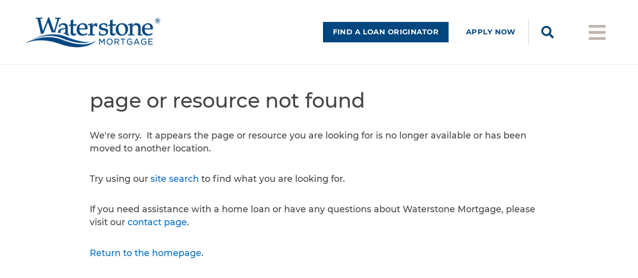

--- FILE ---
content_type: text/html; charset=utf-8
request_url: https://www.waterstonemortgage.com/not-found?item=%2foriginators%2fjasmine-krnjetin%2freviews&user=extranet%5cAnonymous&site=website
body_size: 9979
content:

<!DOCTYPE html>

<html lang="en-us">
<head>
    
<title>Page or Resource Not Found - Waterstone Mortgage</title>

<meta name="viewport" content="width=device-width, initial-scale=1.0, minimum-scale=1.0, maximum-scale=1.0, user-scalable=no" />
<meta name="keywords" content="mortgage,waterstone,waterstone mortgage,homebuyer,first time homebuyer,refinancing,refinance,amortization,lender,lending,loan originator,loan officer,realtor,builder,build home,equity,home equity" />
<meta name="description" content="Waterstone Mortgage is an innovative, strong, and secure mortgage lending company that has a reputation for exceptional service and competitive financing." />

    <meta name="robots" content="noindex,nofollow" />

    <link rel="canonical" href="https://www.waterstonemortgage.com/not-found" />

<meta name="format-detection" content="telephone=no" /><link rel="shortcut icon" type="image/x-icon" href="/favicon.ico" />
<link rel="icon" type="image/png" href="/favicon-32x32.png" sizes="32x32" />
<link rel="icon" type="image/png" href="/favicon-16x16.png" sizes="16x16" /><link href="/bundles/styles/global?v=WYFH0R15Nzlo6H1p_XnvGJw4_dqwElnAiNTd_hKN7fY1" type="text/css" rel="stylesheet" media="screen" />

<link href="/bundles/styles/print?v=mGzruD_fKklcGUgc0CEyDcQKGo-LyRCyopw09i8YNDM1" type="text/css" rel="stylesheet" media="print" />


<script async src="https://www.googletagmanager.com/gtag/js?id=G-V78Z3VLXNE"></script>
<script>
    window.dataLayer = window.dataLayer || [];
    function gtag(){dataLayer.push(arguments);}
    gtag('js', new Date());
    gtag('config', 'G-V78Z3VLXNE');
    
</script>
<script type="text/javascript" src="https://ajax.googleapis.com/ajax/libs/jquery/1.12.4/jquery.min.js"></script>
<script type="text/javascript" src="/assets/js/libraries/jquery.backup.js"></script><meta name="ahrefs-site-verification" content="ced5cc5c1cb84b8ecf38914c1be87102ee509704272dfb51ec2fe0b3caeed20d" />
    
    
<meta name="VIcurrentDateTime" content="639045331618896420" />
<script type="text/javascript" src="/layouts/system/VisitorIdentification.js"></script>

</head>

<body data-ie="false">
    

    <header>
        <div class="header-main">
    <div class="container header-container">
        <div class="left">
            <div class="logo">
    


<div class="image-item" data-id="93fcbef6008744f58074226770a95ed3" data-name="header default">
<a href="/" data-eventcategory="Header" data-eventaction="" data-eventlabel="Logo Default" >        <span class="image-container">
            <img src="/-/media/images/corporate/logos/waterstone-mortgage-corporation-logo.png?rev=e5c85ffeeec94ae1b5f67b5fc0b765cf&amp;h=66&amp;w=300&amp;la=en&amp;hash=BDFB23101F862534CE72AEBE6EEF1D83" data-editing="false" data-svg="false" alt="Waterstone Mortgage Corporation" />
        </span>
</a></div>
</div>
        </div>
        <div class="right">
            


<div class="navigation-item" data-id="15d9ede4c6a148cfbe626b651e111e62" data-name="find lo primary">
<a href="/find-lo" data-eventcategory="Header" class="blue-bg" data-eventaction="" data-eventlabel="Find LO" >        <span class="before"></span>
        <span class="context">Find a Loan Originator</span>
        <span class="after"></span>
</a></div>


<div class="navigation-item" data-id="5acdfab4b9d449ae9d86ba1441fc46ef" data-name="apply now">
<a href="/apply" data-eventcategory="Header" data-eventaction="" data-eventlabel="Apply" >        <span class="before"></span>
        <span class="context">Apply Now</span>
        <span class="after"></span>
</a></div>


<div class="search-icon" data-id="9c36e9eda3bc41f6ba31f4f426d3265f" data-name="search">
<a href="javascript:void(0);" data-eventcategory="Header" title="Click here to search WaterstoneMortgage.com" class="search-icon" data-eventlabel="Search" ><img src="/-/media/images/corporate/icons/common/search-magnify-navy.png?rev=44b4f4016e5c4e2ca518d6c6ae0f3f0e&amp;mh=50&amp;h=50&amp;w=50&amp;la=en&amp;hash=CD45F718E5F43681BCB86C3711F9952C" alt="Search Waterstone Mortgage" /></a></div>


<div class="menu-icon" data-id="c071d39665ca4b22bdd4299529b71667" data-name="menu">
<a href="javascript:void(0);" data-eventcategory="Header" title="Open Main Menu" class="menu-icon" data-eventlabel="Menu" ><img src="/-/media/images/corporate/icons/common/hamburger-menu-warm-grey.png?rev=2a9fe68b69ee4da98ae63cbe7e8fce34&amp;mh=50&amp;h=44&amp;w=50&amp;la=en&amp;hash=FDBB72749439F3B77462D5C889C1FB68" alt="Site Menu" /></a></div>
        </div>
    </div>
</div>
    </header>

    <main role="main">
        
<div class="error-page-article article-standard" data-xpeditor="False">
    


<article class="main" data-id="a64467b3f2874d7888242b0beee37085" data-name="not found">
    

    <h1>
       Page or Resource Not Found
    </h1>

    

    <div class="subheading">
        
    </div>

    

    <div class="content">
        <p>We're sorry.&nbsp; It appears the page or resource you are looking for is no longer available or has been moved to another location.</p>
<p>Try using our <a href="/search">site search</a>&nbsp;to find what you are looking for.</p>
<p>If you need assistance with a home loan or have any questions about Waterstone Mortgage, please visit our <a href="/contact">contact page</a>.</p>
<p><a href="/" data-eventcategory="Page Not Found" data-eventlabel="Return to Homepage">Return to the homepage</a>.</p>
    </div>

    
</article>
</div>
    </main>

    <footer>
        <div class="footer-main">
    <div class="container footer-container">
        <div class="footer-container-top">
            

        </div>
        <div class="footer-container-middle">
            <div class="left">
                

<div class="contact-phone-email">
    
        <a href="tel:+18003541149" title="Click to Dial on Support Devices">
            800.354.1149
        </a>

    <a href="mailto:Info@WaterstoneMortgage.com">
        Info@WaterstoneMortgage.com
    </a>

</div><div class="footer-disclaimer-copy">
    <div class="equal-housing"></div>
    <div class="copy">
        <p>
            Waterstone Mortgage Corporation (NMLS #186434) is a wholly owned subsidiary of WaterStone Bank SSB (NASDQ: WSBF).
            <span class="copyright">&copy; 2026</span> Waterstone Mortgage Corporation.  All rights reserved.
        </p>
    </div>
</div>


<ul data-id="7abf0fcbd29d4763be7f5f47a7e6a8ff" data-name="disclaimers">
        <li data-id="5a29ed05172c4d2e8d32028476296e7c" data-name="privacy" data-haschildren="False">
<a href="/policies/privacy" data-eventcategory="Footer" data-eventaction="" data-eventlabel="Privacy" >                <span class="before"></span>
                <span class="context">Privacy Policy</span>
                <span class="after"></span>
</a>            
        </li>
        <li data-id="e710c8fc0d1d4a4c898dc62ee104f7af" data-name="disclosures licenses" data-haschildren="False">
<a href="/policies/disclosures-licenses" data-eventcategory="Footer" data-eventaction="" data-eventlabel="Disclosures Licenses" >                <span class="before"></span>
                <span class="context">Disclosures & Licenses</span>
                <span class="after"></span>
</a>            
        </li>
        <li data-id="707a52d044594deeb1241de70d083794" data-name="terms conditions" data-haschildren="False">
<a href="/policies/terms-conditions" data-eventcategory="Footer" data-eventaction="" data-eventlabel="Terms Conditions" >                <span class="before"></span>
                <span class="context">Terms & Conditions</span>
                <span class="after"></span>
</a>            
        </li>
        <li data-id="08391b553a224e7692b3836aced14941" data-name="accessibility" data-haschildren="False">
<a href="/policies/accessibility" data-eventcategory="Footer" data-eventaction="" data-eventlabel="Accessibility" >                <span class="before"></span>
                <span class="context">Accessibility Statement</span>
                <span class="after"></span>
</a>            
        </li>
        <li data-id="01526028de254552a4726990344878c4" data-name="is security" data-haschildren="False">
<a href="/policies/information-security" data-eventcategory="Footer" data-eventaction="" data-eventlabel="IS Security" >                <span class="before"></span>
                <span class="context">Cyber Threats & Information Security</span>
                <span class="after"></span>
</a>            
        </li>
        <li data-id="b0b147920d8d4ec5bbb0e92ce2813b83" data-name="nmls consumer access" data-haschildren="False">
<a href="https://www.nmlsconsumeraccess.org/" data-eventcategory="Footer" rel="noopener noreferrer" target="_blank" data-eventaction="" data-eventlabel="NMLS Consumer Access" >                <span class="before"></span>
                <span class="context">NMLS Consumer Access</span>
                <span class="after"></span>
</a>            
        </li>
        <li data-id="59a886a5e2c34975a660eb9984427459" data-name="foreclosure avoidance programs" data-haschildren="False">
<a href="/policies/foreclosure-avoidance-programs" data-eventcategory="Footer" data-eventaction="" data-eventlabel="Foreclosure Avoidance Programs" >                <span class="before"></span>
                <span class="context">Foreclosure Avoidance Programs</span>
                <span class="after"></span>
</a>            
        </li>
        <li data-id="9b395c4bfeb94d3aa288c3c9c9c52c2d" data-name="credit granting criteria" data-haschildren="False">
<a href="/policies/credit-granting-criteria" data-eventcategory="Footer" data-eventaction="" data-eventlabel="Credit Granting Criteria" >                <span class="before"></span>
                <span class="context">Credit Granting Criteria</span>
                <span class="after"></span>
</a>            
        </li>
        <li data-id="d6950e80eb474a6db57efcd947adc4a2" data-name="tcpa consent" data-haschildren="False">
<a href="/policies/tcpa-consent" data-eventcategory="Navigation" data-eventaction="" data-eventlabel="TCPA Consent" >                <span class="before"></span>
                <span class="context">TCPA Consent</span>
                <span class="after"></span>
</a>            
        </li>
</ul>

<div class="icon-link-list" data-id="41d6f1a221074947b0ec761a4c777f7e" data-name="white">
         <div class="icon-link">
<a href="https://www.facebook.com/WaterstoneMortgageCorporation" data-eventcategory="Footer" rel="noopener noreferrer" target="_blank" data-eventaction="" data-eventlabel="Facebook" ><img src="/-/media/images/global/icons/social/facebook-white.png?rev=2eb21be8170f4583a13d5cd98c1289d7&amp;la=en&amp;h=40&amp;w=40&amp;mw=40&amp;hash=6C7C3C9A22366EE9C748D06BDC28F3E3" alt="Follow Waterstone Mortgage on Facebook" /></a>         </div>
         <div class="icon-link">
<a href="https://www.instagram.com/waterstonemortgage" data-eventcategory="Footer" rel="noopener noreferrer" target="_blank" data-eventaction="" data-eventlabel="Instagram" ><img src="/-/media/images/global/icons/social/instagram-white.png?rev=e7a41bb29db2449095c51e3c38fd586b&amp;la=en&amp;h=40&amp;w=40&amp;mw=40&amp;hash=1E6BF497BD16C573C4F3048E2CE726B6" alt="Share photos of Waterstone Mortgage on Instagram" /></a>         </div>
         <div class="icon-link">
<a href="https://www.linkedin.com/company/waterstone-mortgage-corporation" data-eventcategory="Icon Link" rel="noopener noreferrer" target="_blank" data-eventaction="" data-eventlabel="" ><img src="/-/media/images/global/icons/social/linkedin-white.png?rev=8b79932a97ca4e94add72c309deed797&amp;la=en&amp;h=40&amp;w=40&amp;mw=40&amp;hash=75FD5B1D1E207184368812B3215EA888" alt="Find Waterstone Mortgage on LinkedIn" /></a>         </div>
         <div class="icon-link">
<a href="https://www.twitter.com/waterstone" data-eventcategory="Footer" rel="noopener noreferrer" target="_blank" data-eventaction="" data-eventlabel="Twitter" ><img src="/-/media/images/global/icons/social/twitter-white.png?rev=48ccf9763fcc4973995e1f4b46db043a&amp;la=en&amp;h=41&amp;w=40&amp;mw=40&amp;hash=BE6C4167D967173D044E87298FBA2E4D" alt="Tweet Waterstone Mortgage" /></a>         </div>
         <div class="icon-link">
<a href="https://www.youtube.com/user/WaterstoneMortgage" data-eventcategory="Footer" rel="noopener noreferrer" target="_blank" data-eventaction="" data-eventlabel="YouTube" ><img src="/-/media/images/global/icons/social/youtube-white.png?rev=55f1633873fa4f6497183ae0ab576667&amp;la=en&amp;h=27&amp;w=40&amp;mw=40&amp;hash=6F1FC0BEB61DAEE2138B2577F2C32526" alt="Watch Waterstone Mortgage Videos on YouTube" /></a>         </div>
</div>              
            </div>
            <div class="right">
                


<ul data-id="fdbee81c8e1546828acbdc0a0a1f9ebb" data-name="primary">
        <li data-id="ef3f2f73ec1d46c2b5a2db66c00b5040" data-name="login" data-haschildren="False">
<a href="https://element.waterstonemortgage.com/?utm_source=web&amp;utm_medium=direct&amp;utm_campaign=corporate" data-eventcategory="Navigation" rel="noopener noreferrer" target="_blank" data-eventaction="" data-eventlabel="Login" >                <span class="before"></span>
                <span class="context">Login</span>
                <span class="after"></span>
</a>            
        </li>
        <li data-id="c974dc7ca9294908aecb9ea1958e25ab" data-name="apply now" data-haschildren="False">
<a href="/apply" data-eventcategory="Navigation" data-eventaction="" data-eventlabel="Apply Now" >                <span class="before"></span>
                <span class="context">Apply Now</span>
                <span class="after"></span>
</a>            
        </li>
        <li data-id="049b8d0c9e024c35ab311db4205143e9" data-name="our story" data-haschildren="False">
<a href="/about" data-eventcategory="Footer" data-eventaction="" data-eventlabel="Our Story" >                <span class="before"></span>
                <span class="context">Our Story</span>
                <span class="after"></span>
</a>            
        </li>
        <li data-id="6d2ef63b14a64061b54b3095e1bb52c8" data-name="company news" data-haschildren="False">
<a href="/blog/news" data-eventcategory="Footer" data-eventaction="" data-eventlabel="Company News" >                <span class="before"></span>
                <span class="context">Company News</span>
                <span class="after"></span>
</a>            
        </li>
        <li data-id="aaefc653eb7b4d19982a6b43f9fc326d" data-name="careers" data-haschildren="False">
<a href="/careers" data-eventcategory="Footer" data-eventaction="" data-eventlabel="Careers" >                <span class="before"></span>
                <span class="context">Careers</span>
                <span class="after"></span>
</a>            
        </li>
        <li data-id="286878cb791841ddb1dac0eecdbf1c9e" data-name="help center" data-haschildren="False">
<a href="/help" data-eventcategory="Footer" data-eventaction="" data-eventlabel="Help" >                <span class="before"></span>
                <span class="context">Help Center</span>
                <span class="after"></span>
</a>            
        </li>
        <li data-id="4eb815ff55f044df8d355503ba1868fb" data-name="contact us" data-haschildren="False">
<a href="/contact" data-eventcategory="Footer" data-eventaction="" data-eventlabel="Contact Us" >                <span class="before"></span>
                <span class="context">Contact Us</span>
                <span class="after"></span>
</a>            
        </li>
</ul>
            </div>
        </div>
        <div class="footer-container-bottom">
            
        </div>
    </div>
</div>
    </footer>

    <div class="navigation-main">
    <div class="top">
        <div class="logo">
            


<div class="image-item" data-id="20cbed993c4f4ffd8271d00ce33d2ac2" data-name="navigation default white">
<a href="/" data-eventcategory="Navigation" data-eventaction="" data-eventlabel="Logo Default" >        <span class="image-container">
            <img src="/-/media/images/corporate/logos/waterstone-mortgage-logo-reverse.png?rev=7e32df4b7677411980fb7cf90487f0d8&amp;h=33&amp;w=150&amp;la=en&amp;hash=460FF9E1194D0418A78A12055C294635" data-editing="false" data-svg="false" alt="Waterstone Mortgage Corporation" />
        </span>
</a></div>
        </div>
        <a href="javascript:void(0);" class="close-button" title="Close Menu" aria-label="Close Menu"><span></span></a>
    </div>
    <div class="nav-search">
        <div class="search-box" data-id="be95c9ebad7c4ba5aeffb1c49e00c0d2" data-name="default navigation">
    <div class="search-box-container">
        <label for="txt_input_be95c9ebad7c4ba5aeffb1c49e00c0d2">Enter keywords or a phrase here to search Waterstone Mortgage.</label>
        <input type="text" placeholder="Search WaterstoneMortgage.com" title="Enter keywords or a phrase here to search Waterstone Mortgage." autocomplete="off" data-autosuggest="true" />
        <a href="javascript:void(0);" title="Click to search" data-eventcategory="Search" data-eventlabel="Navigation Search"><span class="icon"></span></a>
    </div>
        <div class="search-box-suggestions"></div>
</div>
    </div>
    <nav class="primary" role="navigation" aria-label="Main Site Navigation">
        


<ul data-id="ca98cc035a0d43ddbebb0e883a25f65b" data-name="primary">
        <li data-id="843d550b10d44658bdb21cc58c03d4d4" data-name="login" data-haschildren="False">
<a href="https://element.waterstonemortgage.com" data-eventcategory="Navigation" rel="noopener noreferrer" target="_blank" data-eventaction="" data-eventlabel="Login" >                <span class="before"></span>
                <span class="context">Login</span>
                <span class="after"></span>
</a>            
        </li>
        <li data-id="07c0f6b026154ca2bcd9b1776f7afc6f" data-name="first time homebuyers" data-haschildren="False">
<a href="/first-time-homebuyer" data-eventcategory="Navigation" data-eventaction="" data-eventlabel="First Time Home Buyers" >                <span class="before"></span>
                <span class="context">First-Time Homebuyers</span>
                <span class="after"></span>
</a>            
        </li>
        <li data-id="6762120b3ff14a9ea247b4e2dba46e67" data-name="refinance" data-haschildren="False">
<a href="/refinance" data-eventcategory="Navigation" data-eventaction="" data-eventlabel="Refinance Options" >                <span class="before"></span>
                <span class="context">Refinance Options</span>
                <span class="after"></span>
</a>            
        </li>
        <li data-id="11a36e0c14c647c38ace31571a51b855" data-name="find your loan" data-haschildren="True">
<a href="javascript:void(0);" data-eventcategory="Navigation" data-eventaction="" data-eventlabel="Find Your Loan" >                <span class="before"></span>
                <span class="context">Find Your Loan</span>
                <span class="after"></span>
</a>            
                <ul>
                        <li data-id="2486dc811a3944a69b096212851bd881" data-name="loan decision tool" data-haschildren="False">
<a href="/loan-decision-tool" data-eventcategory="Navigation" data-parent="false" data-context="false" data-eventaction="" data-eventlabel="Loan Decision Tool" >                                <span class="before"></span>
                                <span class="context">Loan Decision Tool</span>
                                <span class="after"></span>
</a>
                        </li>
                        <li data-id="78adba9a27634daab3f2034addb0943f" data-name="all loan products" data-haschildren="True">
<a href="javascript:void(0);" data-eventcategory="Navigation" data-parent="false" data-context="false" data-eventaction="" data-eventlabel="All Loan Products" >                                <span class="before"></span>
                                <span class="context">All Loan Products</span>
                                <span class="after"></span>
</a>
                                <ul>
                                        <li data-id="8281cf7201f54b9e8eecda91e2578bf3" data-name="conventional" data-haschildren="False">
<a href="/programs/conventional-loans" data-eventcategory="Navigation" data-parent="false" data-context="false" data-eventaction="" data-eventlabel="Conventional" >                                                <span class="before"></span>
                                                <span class="context">Conventional</span>
                                                <span class="after"></span>
</a>
                                        </li>
                                        <li data-id="40824a5174534784a3f0bd47c097307e" data-name="construction renovation" data-haschildren="False">
<a href="/programs/construction-renovation-loan" data-eventcategory="Navigation" data-parent="false" data-context="false" data-eventaction="" data-eventlabel="Construction Renovation" >                                                <span class="before"></span>
                                                <span class="context">Construction & Renovation</span>
                                                <span class="after"></span>
</a>
                                        </li>
                                        <li data-id="9feef2bb255e4f359fbde4568227fbb8" data-name="fha" data-haschildren="False">
<a href="/programs/fha-loan" data-eventcategory="Navigation" data-parent="false" data-context="false" data-eventaction="" data-eventlabel="FHA" >                                                <span class="before"></span>
                                                <span class="context">FHA</span>
                                                <span class="after"></span>
</a>
                                        </li>
                                        <li data-id="4202590d0b40402386de2d9fa2d57831" data-name="va" data-haschildren="False">
<a href="/programs/va-loan" data-eventcategory="Navigation" data-parent="false" data-context="false" data-eventaction="" data-eventlabel="VA" >                                                <span class="before"></span>
                                                <span class="context">VA</span>
                                                <span class="after"></span>
</a>
                                        </li>
                                        <li data-id="64b9485a90b440caa6ecd98095d35972" data-name="reverse mortgage" data-haschildren="False">
<a href="/programs/reverse-mortgage" data-eventcategory="Navigation" data-parent="false" data-context="false" data-eventaction="" data-eventlabel="Reverse Mortgage" >                                                <span class="before"></span>
                                                <span class="context">Reverse Mortgage</span>
                                                <span class="after"></span>
</a>
                                        </li>
                                        <li data-id="d3d1ac1246754a0fb34b2855656bdd75" data-name="refinance" data-haschildren="False">
<a href="/refinance" data-eventcategory="Navigation" data-parent="false" data-context="false" data-eventaction="" data-eventlabel="Refinance" >                                                <span class="before"></span>
                                                <span class="context">Refinance</span>
                                                <span class="after"></span>
</a>
                                        </li>
                                        <li data-id="cfe623f43e3d418095a35ae205db4b96" data-name="see more" data-haschildren="False">
<a href="/programs" data-eventcategory="Navigation" data-parent="false" data-context="false" data-eventaction="" data-eventlabel="See More" >                                                <span class="before"></span>
                                                <span class="context">See More!</span>
                                                <span class="after"></span>
</a>
                                        </li>
                                </ul>
                        </li>
                </ul>
        </li>
        <li data-id="7411440232bd4f83a78b52c3272c26a5" data-name="find lo" data-haschildren="False">
<a href="/find-lo" data-eventcategory="Navigation" data-eventaction="" data-eventlabel="Find LO" >                <span class="before"></span>
                <span class="context">Find a Loan Originator</span>
                <span class="after"></span>
</a>            
        </li>
        <li data-id="fc4715b9d0f741048338f033cd5eadc8" data-name="apply" data-haschildren="True">
<a href="javascript:void(0);" data-eventcategory="Navigation" data-eventaction="" data-eventlabel="Apply" >                <span class="before"></span>
                <span class="context">Get Pre-Approved</span>
                <span class="after"></span>
</a>            
                <ul>
                        <li data-id="10587bd1730946a590216d5566f17bb8" data-name="apply" data-haschildren="False">
<a href="/apply" data-eventcategory="Navigation" data-parent="false" data-context="false" data-eventaction="" data-eventlabel="Apply" >                                <span class="before"></span>
                                <span class="context">Apply Now</span>
                                <span class="after"></span>
</a>
                        </li>
                        <li data-id="56dd403bcb654642b0b297abbb7d8b2b" data-name="mortgage preapproval" data-haschildren="False">
<a href="/pre-approval" data-eventcategory="Navigation" data-parent="false" data-context="false" data-eventaction="" data-eventlabel="Mortgage Preapproval" >                                <span class="before"></span>
                                <span class="context">Mortgage Pre-Approval</span>
                                <span class="after"></span>
</a>
                        </li>
                        <li data-id="7c47e953bf6b4159b76a5cd18541d127" data-name="platinum credit approval" data-haschildren="False">
<a href="/platinum-credit-approval" data-eventcategory="Navigation" data-parent="false" data-context="false" data-eventaction="" data-eventlabel="Platinum Credit Approval" >                                <span class="before"></span>
                                <span class="context">Platinum Credit Approval</span>
                                <span class="after"></span>
</a>
                        </li>
                </ul>
        </li>
        <li data-id="3aa891a95cb54b07b856a1b24bc669fb" data-name="waterstone blog" data-haschildren="True">
<a href="javascript:void(0);" data-eventcategory="Navigation" data-eventaction="" data-eventlabel="Waterstone Blog" >                <span class="before"></span>
                <span class="context">Waterstone Blog</span>
                <span class="after"></span>
</a>            
                <ul>
                        <li data-id="536e54396e7740839cfb95c81c8d0a01" data-name="our latest posts" data-haschildren="False">
<a href="/blog" data-eventcategory="Navigation" data-parent="false" data-context="false" data-eventaction="" data-eventlabel="Our Latest Posts" >                                <span class="before"></span>
                                <span class="context">Our Latest Posts</span>
                                <span class="after"></span>
</a>
                        </li>
                        <li data-id="159bacd5fafb428ba2a5c26e9bbd3f4d" data-name="agent resources" data-haschildren="False">
<a href="/blog/agent-resources" data-eventcategory="Navigation" data-parent="false" data-context="false" data-eventaction="" data-eventlabel="Real Estate Agent Resources" >                                <span class="before"></span>
                                <span class="context">Real Estate Agent Resources</span>
                                <span class="after"></span>
</a>
                        </li>
                        <li data-id="008f833a263d4e3ba02be171c869d6b7" data-name="home life" data-haschildren="False">
<a href="/blog/home-life" data-eventcategory="Navigation" data-parent="false" data-context="false" data-eventaction="" data-eventlabel="Home Life" >                                <span class="before"></span>
                                <span class="context">Home Life</span>
                                <span class="after"></span>
</a>
                        </li>
                        <li data-id="5e50210ebf5c4a91beacce6bb89684e8" data-name="in the news" data-haschildren="False">
<a href="/blog/news" data-eventcategory="Navigation" data-parent="false" data-context="false" data-eventaction="" data-eventlabel="In the News" >                                <span class="before"></span>
                                <span class="context">In the News</span>
                                <span class="after"></span>
</a>
                        </li>
                        <li data-id="28273ca11bd4453cb919ef33126786cb" data-name="life at wmc" data-haschildren="False">
<a href="/blog/life-at-wmc" data-eventcategory="Navigation" data-parent="false" data-context="false" data-eventaction="" data-eventlabel="Life at WMC" >                                <span class="before"></span>
                                <span class="context">Life at WMC</span>
                                <span class="after"></span>
</a>
                        </li>
                        <li data-id="82c244a16eaa4863974a71dd41e06c7f" data-name="market industry" data-haschildren="False">
<a href="/blog/market-industry" data-eventcategory="Navigation" data-parent="false" data-context="false" data-eventaction="" data-eventlabel="Market and Industry" >                                <span class="before"></span>
                                <span class="context">Market & Industry</span>
                                <span class="after"></span>
</a>
                        </li>
                        <li data-id="d155139117ad45028ed476b450a8c88d" data-name="mortgage basics" data-haschildren="False">
<a href="/blog/mortgage-basics" data-eventcategory="Navigation" data-parent="false" data-context="false" data-eventaction="" data-eventlabel="Mortgage Basics" >                                <span class="before"></span>
                                <span class="context">Mortgage Basics</span>
                                <span class="after"></span>
</a>
                        </li>
                </ul>
        </li>
        <li data-id="8f694763fd7d4f6289f0d6e5b73f50e0" data-name="resources" data-haschildren="True">
<a href="javascript:void(0);" data-eventcategory="Navigation" data-eventaction="" data-eventlabel="Resources" >                <span class="before"></span>
                <span class="context">Tools & Calculators</span>
                <span class="after"></span>
</a>            
                <ul>
                        <li data-id="b6c8de731f654c1d82246f1f566ada01" data-name="tools" data-haschildren="False">
<a href="/tools" data-eventcategory="Navigation" data-parent="false" data-context="false" data-eventaction="" data-eventlabel="Tools" >                                <span class="before"></span>
                                <span class="context">Tools</span>
                                <span class="after"></span>
</a>
                        </li>
                        <li data-id="004ae00c748c4abf808db1a99bf16f8c" data-name="calculators" data-haschildren="True">
<a href="javascript:void(0);" data-eventcategory="Navigation" data-parent="false" data-context="false" data-eventaction="" data-eventlabel="Calculators" >                                <span class="before"></span>
                                <span class="context">Calculators</span>
                                <span class="after"></span>
</a>
                                <ul>
                                        <li data-id="75467601df1b451a8b75f261657770d8" data-name="how much can i afford" data-haschildren="False">
<a href="/tools/payments-calculator" data-eventcategory="Navigation" data-parent="false" data-context="false" data-eventaction="" data-eventlabel="How Much Can I Afford" >                                                <span class="before"></span>
                                                <span class="context">How Much Can I Afford?</span>
                                                <span class="after"></span>
</a>
                                        </li>
                                        <li data-id="709f07e0c19c41f88f9305047e8407ea" data-name="amortization schedule" data-haschildren="False">
<a href="/tools/amortization-calculator" data-eventcategory="Navigation" data-parent="false" data-context="false" data-eventaction="" data-eventlabel="Amortization Schedule" >                                                <span class="before"></span>
                                                <span class="context">Amortization Schedule</span>
                                                <span class="after"></span>
</a>
                                        </li>
                                        <li data-id="4616356423184ae1809b865d220d71d0" data-name="should i refinance" data-haschildren="False">
<a href="/tools/refinance-calculator" data-eventcategory="Navigation" data-parent="false" data-context="false" data-eventaction="" data-eventlabel="Should I Refinance" >                                                <span class="before"></span>
                                                <span class="context">Should I Refinance?</span>
                                                <span class="after"></span>
</a>
                                        </li>
                                        <li data-id="af285ceebe454fffb7885ce3442a1056" data-name="prepayment savings" data-haschildren="False">
<a href="/tools/prepayment-calculator" data-eventcategory="Navigation" data-parent="false" data-context="false" data-eventaction="" data-eventlabel="Prepayment Savings" >                                                <span class="before"></span>
                                                <span class="context">Prepayment Savings</span>
                                                <span class="after"></span>
</a>
                                        </li>
                                </ul>
                        </li>
                        <li data-id="48de7e8f43024535bd0b87988a60cb44" data-name="close on time calendar" data-haschildren="False">
<a href="/tools/close-on-time-calendar" data-eventcategory="Navigation" data-parent="false" data-context="false" data-eventaction="" data-eventlabel="Close on Time Calendar" >                                <span class="before"></span>
                                <span class="context">Close on Time Calendar</span>
                                <span class="after"></span>
</a>
                        </li>
                </ul>
        </li>
        <li data-id="87564e9dca3b4640a03862f0f1732d1d" data-name="realtor tools" data-haschildren="False">
<a href="/realtors" data-eventcategory="Navigation" data-eventaction="" data-eventlabel="Realtor Tools" >                <span class="before"></span>
                <span class="context">Realtor Tools</span>
                <span class="after"></span>
</a>            
        </li>
        <li data-id="436facb3adf74613a5dc4fa9612dd550" data-name="builder tools" data-haschildren="False">
<a href="/builders" data-eventcategory="Navigation" data-eventaction="" data-eventlabel="Builder Tools" >                <span class="before"></span>
                <span class="context">Builder Tools</span>
                <span class="after"></span>
</a>            
        </li>
        <li data-id="81445d84eb1e4984afaa94c6b87749ad" data-name="about us" data-haschildren="True">
<a href="javascript:void(0);" data-eventcategory="Navigation" data-eventaction="" data-eventlabel="About Us" >                <span class="before"></span>
                <span class="context">About Us</span>
                <span class="after"></span>
</a>            
                <ul>
                        <li data-id="3fbc149ab82947318a8f246d692c3eb2" data-name="our story" data-haschildren="False">
<a href="/about" data-eventcategory="Navigation" data-parent="false" data-context="false" data-eventaction="" data-eventlabel="Our Story" >                                <span class="before"></span>
                                <span class="context">Our Story</span>
                                <span class="after"></span>
</a>
                        </li>
                        <li data-id="c1094c814b584ba09a2941b63d10ad43" data-name="company news" data-haschildren="False">
<a href="/blog/news" data-eventcategory="Navigation" data-parent="false" data-context="false" data-eventaction="" data-eventlabel="Company News" >                                <span class="before"></span>
                                <span class="context">Company News</span>
                                <span class="after"></span>
</a>
                        </li>
                        <li data-id="81337887ebd043e2ae8a43c3efd30b35" data-name="in the community" data-haschildren="False">
<a href="/about/community" data-eventcategory="Navigation" data-parent="false" data-context="false" data-eventaction="" data-eventlabel="In the Community" >                                <span class="before"></span>
                                <span class="context">In the Community: Waves of Kindness</span>
                                <span class="after"></span>
</a>
                        </li>
                        <li data-id="0b0b89eeda4c4993af7ae5e44a54e850" data-name="leadership team" data-haschildren="False">
<a href="/about/leadership" data-eventcategory="Navigation" data-parent="false" data-context="false" data-eventaction="" data-eventlabel="Leadership Team" >                                <span class="before"></span>
                                <span class="context">Leadership Team</span>
                                <span class="after"></span>
</a>
                        </li>
                </ul>
        </li>
        <li data-id="e7f6b0fd36454573b891cf45c2fbb241" data-name="careers" data-haschildren="False">
<a href="/careers" data-eventcategory="Navigation" data-eventaction="" data-eventlabel="Careers" >                <span class="before"></span>
                <span class="context">Careers at Waterstone Mortgage</span>
                <span class="after"></span>
</a>            
        </li>
        <li data-id="f9cb3fab052c4320be698a7779397773" data-name="help center" data-haschildren="False">
<a href="/help" data-eventcategory="Navigation" data-eventaction="" data-eventlabel="Help Center" >                <span class="before"></span>
                <span class="context">Help Center</span>
                <span class="after"></span>
</a>            
        </li>
        <li data-id="b83f0ec08b584cdeb0997f68199f07bc" data-name="contact us" data-haschildren="False">
<a href="/contact" data-eventcategory="Navigation" data-eventaction="" data-eventlabel="Contact Us" >                <span class="before"></span>
                <span class="context">Contact Us</span>
                <span class="after"></span>
</a>            
        </li>
</ul>
    </nav>
</div>
    <script type="text/javascript">
    window.scId = "a64467b3f2874d7888242b0beee37085";
    window.scName = "not found";
</script>
<script src="/bundles/scripts/global?v=m7gJPX-g_HFja_5RU9eqyLdCBJWGFSq1tyEBEPBrQmc1"></script>

    
</body>
</html>


--- FILE ---
content_type: application/javascript
request_url: https://www.waterstonemortgage.com/assets/js/libraries/jquery.backup.js
body_size: 263
content:
if (typeof jQuery === 'undefined') {
    document.write(unescape("%3Cscript src='/assets/js/libraries/jquery.min.js' type='text/javascript'%3E%3C/script%3E"));
}